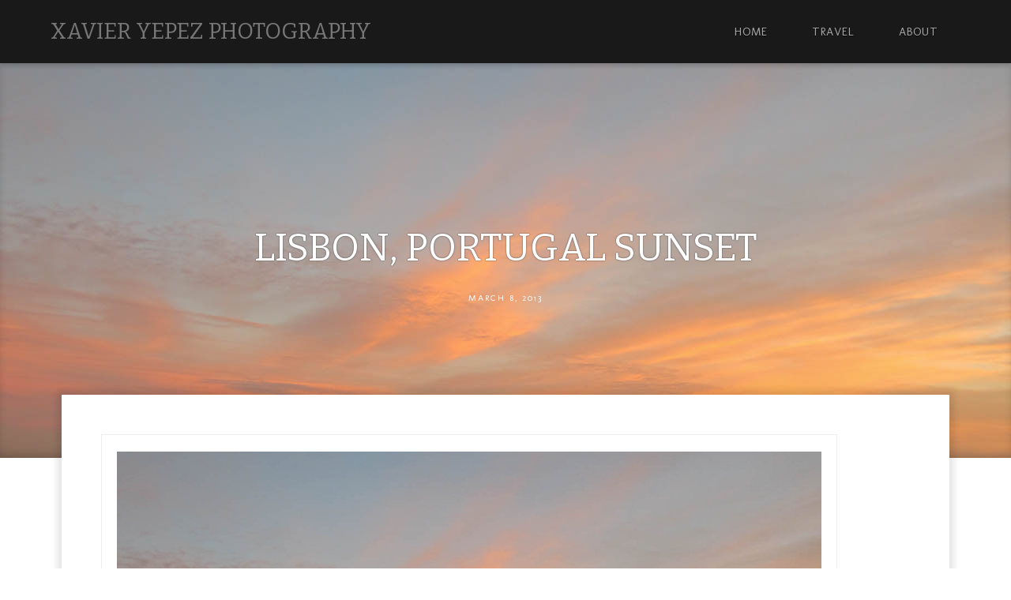

--- FILE ---
content_type: text/html; charset=UTF-8
request_url: https://xavieryepez.com/bl/lisbon-portugal-sunset/
body_size: 37380
content:
<!DOCTYPE html>
<html lang="en-US">
<head>
<meta charset="UTF-8" />
<meta name="viewport" content="width=device-width" />
<title>Xavier Yepez Photography |   Lisbon, Portugal Sunset</title>
<link rel="profile" href="http://gmpg.org/xfn/11" />
<link rel="pingback" href="https://xavieryepez.com/bl/xmlrpc.php" />
<!--[if lt IE 9]>
<script src="https://xavieryepez.com/bl/wp-content/themes/full-frame-machete/js/html5.js" type="text/javascript"></script>
<![endif]-->

<meta name='robots' content='max-image-preview:large' />
<link rel='dns-prefetch' href='//fonts.googleapis.com' />
<link rel="alternate" type="application/rss+xml" title="Xavier Yepez Photography &raquo; Feed" href="https://xavieryepez.com/bl/feed/" />
<link rel="alternate" type="application/rss+xml" title="Xavier Yepez Photography &raquo; Comments Feed" href="https://xavieryepez.com/bl/comments/feed/" />
<link rel="alternate" title="oEmbed (JSON)" type="application/json+oembed" href="https://xavieryepez.com/bl/wp-json/oembed/1.0/embed?url=https%3A%2F%2Fxavieryepez.com%2Fbl%2Flisbon-portugal-sunset%2F" />
<link rel="alternate" title="oEmbed (XML)" type="text/xml+oembed" href="https://xavieryepez.com/bl/wp-json/oembed/1.0/embed?url=https%3A%2F%2Fxavieryepez.com%2Fbl%2Flisbon-portugal-sunset%2F&#038;format=xml" />
<style id='wp-img-auto-sizes-contain-inline-css' type='text/css'>
img:is([sizes=auto i],[sizes^="auto," i]){contain-intrinsic-size:3000px 1500px}
/*# sourceURL=wp-img-auto-sizes-contain-inline-css */
</style>
<style id='wp-emoji-styles-inline-css' type='text/css'>

	img.wp-smiley, img.emoji {
		display: inline !important;
		border: none !important;
		box-shadow: none !important;
		height: 1em !important;
		width: 1em !important;
		margin: 0 0.07em !important;
		vertical-align: -0.1em !important;
		background: none !important;
		padding: 0 !important;
	}
/*# sourceURL=wp-emoji-styles-inline-css */
</style>
<style id='wp-block-library-inline-css' type='text/css'>
:root{--wp-block-synced-color:#7a00df;--wp-block-synced-color--rgb:122,0,223;--wp-bound-block-color:var(--wp-block-synced-color);--wp-editor-canvas-background:#ddd;--wp-admin-theme-color:#007cba;--wp-admin-theme-color--rgb:0,124,186;--wp-admin-theme-color-darker-10:#006ba1;--wp-admin-theme-color-darker-10--rgb:0,107,160.5;--wp-admin-theme-color-darker-20:#005a87;--wp-admin-theme-color-darker-20--rgb:0,90,135;--wp-admin-border-width-focus:2px}@media (min-resolution:192dpi){:root{--wp-admin-border-width-focus:1.5px}}.wp-element-button{cursor:pointer}:root .has-very-light-gray-background-color{background-color:#eee}:root .has-very-dark-gray-background-color{background-color:#313131}:root .has-very-light-gray-color{color:#eee}:root .has-very-dark-gray-color{color:#313131}:root .has-vivid-green-cyan-to-vivid-cyan-blue-gradient-background{background:linear-gradient(135deg,#00d084,#0693e3)}:root .has-purple-crush-gradient-background{background:linear-gradient(135deg,#34e2e4,#4721fb 50%,#ab1dfe)}:root .has-hazy-dawn-gradient-background{background:linear-gradient(135deg,#faaca8,#dad0ec)}:root .has-subdued-olive-gradient-background{background:linear-gradient(135deg,#fafae1,#67a671)}:root .has-atomic-cream-gradient-background{background:linear-gradient(135deg,#fdd79a,#004a59)}:root .has-nightshade-gradient-background{background:linear-gradient(135deg,#330968,#31cdcf)}:root .has-midnight-gradient-background{background:linear-gradient(135deg,#020381,#2874fc)}:root{--wp--preset--font-size--normal:16px;--wp--preset--font-size--huge:42px}.has-regular-font-size{font-size:1em}.has-larger-font-size{font-size:2.625em}.has-normal-font-size{font-size:var(--wp--preset--font-size--normal)}.has-huge-font-size{font-size:var(--wp--preset--font-size--huge)}.has-text-align-center{text-align:center}.has-text-align-left{text-align:left}.has-text-align-right{text-align:right}.has-fit-text{white-space:nowrap!important}#end-resizable-editor-section{display:none}.aligncenter{clear:both}.items-justified-left{justify-content:flex-start}.items-justified-center{justify-content:center}.items-justified-right{justify-content:flex-end}.items-justified-space-between{justify-content:space-between}.screen-reader-text{border:0;clip-path:inset(50%);height:1px;margin:-1px;overflow:hidden;padding:0;position:absolute;width:1px;word-wrap:normal!important}.screen-reader-text:focus{background-color:#ddd;clip-path:none;color:#444;display:block;font-size:1em;height:auto;left:5px;line-height:normal;padding:15px 23px 14px;text-decoration:none;top:5px;width:auto;z-index:100000}html :where(.has-border-color){border-style:solid}html :where([style*=border-top-color]){border-top-style:solid}html :where([style*=border-right-color]){border-right-style:solid}html :where([style*=border-bottom-color]){border-bottom-style:solid}html :where([style*=border-left-color]){border-left-style:solid}html :where([style*=border-width]){border-style:solid}html :where([style*=border-top-width]){border-top-style:solid}html :where([style*=border-right-width]){border-right-style:solid}html :where([style*=border-bottom-width]){border-bottom-style:solid}html :where([style*=border-left-width]){border-left-style:solid}html :where(img[class*=wp-image-]){height:auto;max-width:100%}:where(figure){margin:0 0 1em}html :where(.is-position-sticky){--wp-admin--admin-bar--position-offset:var(--wp-admin--admin-bar--height,0px)}@media screen and (max-width:600px){html :where(.is-position-sticky){--wp-admin--admin-bar--position-offset:0px}}

/*# sourceURL=wp-block-library-inline-css */
</style><style id='global-styles-inline-css' type='text/css'>
:root{--wp--preset--aspect-ratio--square: 1;--wp--preset--aspect-ratio--4-3: 4/3;--wp--preset--aspect-ratio--3-4: 3/4;--wp--preset--aspect-ratio--3-2: 3/2;--wp--preset--aspect-ratio--2-3: 2/3;--wp--preset--aspect-ratio--16-9: 16/9;--wp--preset--aspect-ratio--9-16: 9/16;--wp--preset--color--black: #000000;--wp--preset--color--cyan-bluish-gray: #abb8c3;--wp--preset--color--white: #ffffff;--wp--preset--color--pale-pink: #f78da7;--wp--preset--color--vivid-red: #cf2e2e;--wp--preset--color--luminous-vivid-orange: #ff6900;--wp--preset--color--luminous-vivid-amber: #fcb900;--wp--preset--color--light-green-cyan: #7bdcb5;--wp--preset--color--vivid-green-cyan: #00d084;--wp--preset--color--pale-cyan-blue: #8ed1fc;--wp--preset--color--vivid-cyan-blue: #0693e3;--wp--preset--color--vivid-purple: #9b51e0;--wp--preset--gradient--vivid-cyan-blue-to-vivid-purple: linear-gradient(135deg,rgb(6,147,227) 0%,rgb(155,81,224) 100%);--wp--preset--gradient--light-green-cyan-to-vivid-green-cyan: linear-gradient(135deg,rgb(122,220,180) 0%,rgb(0,208,130) 100%);--wp--preset--gradient--luminous-vivid-amber-to-luminous-vivid-orange: linear-gradient(135deg,rgb(252,185,0) 0%,rgb(255,105,0) 100%);--wp--preset--gradient--luminous-vivid-orange-to-vivid-red: linear-gradient(135deg,rgb(255,105,0) 0%,rgb(207,46,46) 100%);--wp--preset--gradient--very-light-gray-to-cyan-bluish-gray: linear-gradient(135deg,rgb(238,238,238) 0%,rgb(169,184,195) 100%);--wp--preset--gradient--cool-to-warm-spectrum: linear-gradient(135deg,rgb(74,234,220) 0%,rgb(151,120,209) 20%,rgb(207,42,186) 40%,rgb(238,44,130) 60%,rgb(251,105,98) 80%,rgb(254,248,76) 100%);--wp--preset--gradient--blush-light-purple: linear-gradient(135deg,rgb(255,206,236) 0%,rgb(152,150,240) 100%);--wp--preset--gradient--blush-bordeaux: linear-gradient(135deg,rgb(254,205,165) 0%,rgb(254,45,45) 50%,rgb(107,0,62) 100%);--wp--preset--gradient--luminous-dusk: linear-gradient(135deg,rgb(255,203,112) 0%,rgb(199,81,192) 50%,rgb(65,88,208) 100%);--wp--preset--gradient--pale-ocean: linear-gradient(135deg,rgb(255,245,203) 0%,rgb(182,227,212) 50%,rgb(51,167,181) 100%);--wp--preset--gradient--electric-grass: linear-gradient(135deg,rgb(202,248,128) 0%,rgb(113,206,126) 100%);--wp--preset--gradient--midnight: linear-gradient(135deg,rgb(2,3,129) 0%,rgb(40,116,252) 100%);--wp--preset--font-size--small: 13px;--wp--preset--font-size--medium: 20px;--wp--preset--font-size--large: 36px;--wp--preset--font-size--x-large: 42px;--wp--preset--spacing--20: 0.44rem;--wp--preset--spacing--30: 0.67rem;--wp--preset--spacing--40: 1rem;--wp--preset--spacing--50: 1.5rem;--wp--preset--spacing--60: 2.25rem;--wp--preset--spacing--70: 3.38rem;--wp--preset--spacing--80: 5.06rem;--wp--preset--shadow--natural: 6px 6px 9px rgba(0, 0, 0, 0.2);--wp--preset--shadow--deep: 12px 12px 50px rgba(0, 0, 0, 0.4);--wp--preset--shadow--sharp: 6px 6px 0px rgba(0, 0, 0, 0.2);--wp--preset--shadow--outlined: 6px 6px 0px -3px rgb(255, 255, 255), 6px 6px rgb(0, 0, 0);--wp--preset--shadow--crisp: 6px 6px 0px rgb(0, 0, 0);}:where(.is-layout-flex){gap: 0.5em;}:where(.is-layout-grid){gap: 0.5em;}body .is-layout-flex{display: flex;}.is-layout-flex{flex-wrap: wrap;align-items: center;}.is-layout-flex > :is(*, div){margin: 0;}body .is-layout-grid{display: grid;}.is-layout-grid > :is(*, div){margin: 0;}:where(.wp-block-columns.is-layout-flex){gap: 2em;}:where(.wp-block-columns.is-layout-grid){gap: 2em;}:where(.wp-block-post-template.is-layout-flex){gap: 1.25em;}:where(.wp-block-post-template.is-layout-grid){gap: 1.25em;}.has-black-color{color: var(--wp--preset--color--black) !important;}.has-cyan-bluish-gray-color{color: var(--wp--preset--color--cyan-bluish-gray) !important;}.has-white-color{color: var(--wp--preset--color--white) !important;}.has-pale-pink-color{color: var(--wp--preset--color--pale-pink) !important;}.has-vivid-red-color{color: var(--wp--preset--color--vivid-red) !important;}.has-luminous-vivid-orange-color{color: var(--wp--preset--color--luminous-vivid-orange) !important;}.has-luminous-vivid-amber-color{color: var(--wp--preset--color--luminous-vivid-amber) !important;}.has-light-green-cyan-color{color: var(--wp--preset--color--light-green-cyan) !important;}.has-vivid-green-cyan-color{color: var(--wp--preset--color--vivid-green-cyan) !important;}.has-pale-cyan-blue-color{color: var(--wp--preset--color--pale-cyan-blue) !important;}.has-vivid-cyan-blue-color{color: var(--wp--preset--color--vivid-cyan-blue) !important;}.has-vivid-purple-color{color: var(--wp--preset--color--vivid-purple) !important;}.has-black-background-color{background-color: var(--wp--preset--color--black) !important;}.has-cyan-bluish-gray-background-color{background-color: var(--wp--preset--color--cyan-bluish-gray) !important;}.has-white-background-color{background-color: var(--wp--preset--color--white) !important;}.has-pale-pink-background-color{background-color: var(--wp--preset--color--pale-pink) !important;}.has-vivid-red-background-color{background-color: var(--wp--preset--color--vivid-red) !important;}.has-luminous-vivid-orange-background-color{background-color: var(--wp--preset--color--luminous-vivid-orange) !important;}.has-luminous-vivid-amber-background-color{background-color: var(--wp--preset--color--luminous-vivid-amber) !important;}.has-light-green-cyan-background-color{background-color: var(--wp--preset--color--light-green-cyan) !important;}.has-vivid-green-cyan-background-color{background-color: var(--wp--preset--color--vivid-green-cyan) !important;}.has-pale-cyan-blue-background-color{background-color: var(--wp--preset--color--pale-cyan-blue) !important;}.has-vivid-cyan-blue-background-color{background-color: var(--wp--preset--color--vivid-cyan-blue) !important;}.has-vivid-purple-background-color{background-color: var(--wp--preset--color--vivid-purple) !important;}.has-black-border-color{border-color: var(--wp--preset--color--black) !important;}.has-cyan-bluish-gray-border-color{border-color: var(--wp--preset--color--cyan-bluish-gray) !important;}.has-white-border-color{border-color: var(--wp--preset--color--white) !important;}.has-pale-pink-border-color{border-color: var(--wp--preset--color--pale-pink) !important;}.has-vivid-red-border-color{border-color: var(--wp--preset--color--vivid-red) !important;}.has-luminous-vivid-orange-border-color{border-color: var(--wp--preset--color--luminous-vivid-orange) !important;}.has-luminous-vivid-amber-border-color{border-color: var(--wp--preset--color--luminous-vivid-amber) !important;}.has-light-green-cyan-border-color{border-color: var(--wp--preset--color--light-green-cyan) !important;}.has-vivid-green-cyan-border-color{border-color: var(--wp--preset--color--vivid-green-cyan) !important;}.has-pale-cyan-blue-border-color{border-color: var(--wp--preset--color--pale-cyan-blue) !important;}.has-vivid-cyan-blue-border-color{border-color: var(--wp--preset--color--vivid-cyan-blue) !important;}.has-vivid-purple-border-color{border-color: var(--wp--preset--color--vivid-purple) !important;}.has-vivid-cyan-blue-to-vivid-purple-gradient-background{background: var(--wp--preset--gradient--vivid-cyan-blue-to-vivid-purple) !important;}.has-light-green-cyan-to-vivid-green-cyan-gradient-background{background: var(--wp--preset--gradient--light-green-cyan-to-vivid-green-cyan) !important;}.has-luminous-vivid-amber-to-luminous-vivid-orange-gradient-background{background: var(--wp--preset--gradient--luminous-vivid-amber-to-luminous-vivid-orange) !important;}.has-luminous-vivid-orange-to-vivid-red-gradient-background{background: var(--wp--preset--gradient--luminous-vivid-orange-to-vivid-red) !important;}.has-very-light-gray-to-cyan-bluish-gray-gradient-background{background: var(--wp--preset--gradient--very-light-gray-to-cyan-bluish-gray) !important;}.has-cool-to-warm-spectrum-gradient-background{background: var(--wp--preset--gradient--cool-to-warm-spectrum) !important;}.has-blush-light-purple-gradient-background{background: var(--wp--preset--gradient--blush-light-purple) !important;}.has-blush-bordeaux-gradient-background{background: var(--wp--preset--gradient--blush-bordeaux) !important;}.has-luminous-dusk-gradient-background{background: var(--wp--preset--gradient--luminous-dusk) !important;}.has-pale-ocean-gradient-background{background: var(--wp--preset--gradient--pale-ocean) !important;}.has-electric-grass-gradient-background{background: var(--wp--preset--gradient--electric-grass) !important;}.has-midnight-gradient-background{background: var(--wp--preset--gradient--midnight) !important;}.has-small-font-size{font-size: var(--wp--preset--font-size--small) !important;}.has-medium-font-size{font-size: var(--wp--preset--font-size--medium) !important;}.has-large-font-size{font-size: var(--wp--preset--font-size--large) !important;}.has-x-large-font-size{font-size: var(--wp--preset--font-size--x-large) !important;}
/*# sourceURL=global-styles-inline-css */
</style>

<style id='classic-theme-styles-inline-css' type='text/css'>
/*! This file is auto-generated */
.wp-block-button__link{color:#fff;background-color:#32373c;border-radius:9999px;box-shadow:none;text-decoration:none;padding:calc(.667em + 2px) calc(1.333em + 2px);font-size:1.125em}.wp-block-file__button{background:#32373c;color:#fff;text-decoration:none}
/*# sourceURL=/wp-includes/css/classic-themes.min.css */
</style>
<link rel='stylesheet' id='style-css' href='https://xavieryepez.com/bl/wp-content/themes/full-frame-machete-child/style.css?ver=6.9' type='text/css' media='all' />
<link rel='stylesheet' id='gpp-custom-fonts-css' href='https://fonts.googleapis.com/css?family=Bitter%3A400%2C700%2C400italic%7CMolengo&#038;ver=6.9' type='text/css' media='all' />
<script type="text/javascript" src="https://xavieryepez.com/bl/wp-includes/js/jquery/jquery.min.js?ver=3.7.1" id="jquery-core-js"></script>
<script type="text/javascript" src="https://xavieryepez.com/bl/wp-includes/js/jquery/jquery-migrate.min.js?ver=3.4.1" id="jquery-migrate-js"></script>
<link rel="https://api.w.org/" href="https://xavieryepez.com/bl/wp-json/" /><link rel="alternate" title="JSON" type="application/json" href="https://xavieryepez.com/bl/wp-json/wp/v2/posts/515" /><link rel="EditURI" type="application/rsd+xml" title="RSD" href="https://xavieryepez.com/bl/xmlrpc.php?rsd" />
<link rel="canonical" href="https://xavieryepez.com/bl/lisbon-portugal-sunset/" />
<link rel='shortlink' href='https://xavieryepez.com/bl/?p=515' />
<!-- BeginHeader --><style type="text/css">h1, h2, h3, h4, h5, h6, ul.menu li a { font-family: 'Bitter'; }body, p, textarea, input, h2.site-description { font-family: 'Molengo'; }</style><!-- EndHeader -->		<style type="text/css" id="wp-custom-css">
			/*
You can add your own CSS here.

Click the help icon above to learn more.
*/

.nav-previous a, .nav-next a {
	z-index: 9999;
}

.gallery-item .gallery-caption {
    z-index: 0;
	 top:75%; 
}
		</style>
		</head>

<body class="wp-singular post-template-default single single-post postid-515 single-format-image wp-theme-full-frame-machete wp-child-theme-full-frame-machete-child not-home">
<div id="page" class="hfeed site">
		<header id="masthead" class="site-header" role="banner" >
		
		<div id="anchor" class="site-nav">
			<hgroup class="alignleft block">
				<h1 class="site-title"><a href="https://xavieryepez.com/bl/" title="Xavier Yepez Photography" rel="home">Xavier Yepez Photography</a></h1>
			</hgroup>

			<nav role="navigation" class="site-navigation main-navigation block">
				<h1 class="assistive-text">Menu</h1>
				<div class="assistive-text skip-link"><a href="#content" title="Skip to content">Skip to content</a></div>
				<ul id="menu-xy_menu" class="main-menu"><li id="menu-item-243" class="menu-item menu-item-type-custom menu-item-object-custom menu-item-243"><a href="http://xavieryepez.com/">Home</a></li>
<li id="menu-item-238" class="menu-item menu-item-type-taxonomy menu-item-object-category current-post-ancestor current-menu-parent current-post-parent menu-item-has-children menu-item-238"><a href="https://xavieryepez.com/bl/category/travel/">Travel</a>
<ul class="sub-menu">
	<li id="menu-item-244" class="menu-item menu-item-type-taxonomy menu-item-object-category menu-item-244"><a href="https://xavieryepez.com/bl/category/travel/canada/">Canada</a></li>
	<li id="menu-item-603" class="menu-item menu-item-type-taxonomy menu-item-object-category menu-item-603"><a href="https://xavieryepez.com/bl/category/travel/denmark/">Denmark</a></li>
	<li id="menu-item-239" class="menu-item menu-item-type-taxonomy menu-item-object-category menu-item-239"><a href="https://xavieryepez.com/bl/category/travel/italy/">Italy</a></li>
	<li id="menu-item-521" class="menu-item menu-item-type-taxonomy menu-item-object-category current-post-ancestor current-menu-parent current-post-parent menu-item-521"><a href="https://xavieryepez.com/bl/category/travel/portugal/">Portugal</a></li>
	<li id="menu-item-814" class="menu-item menu-item-type-taxonomy menu-item-object-category menu-item-814"><a href="https://xavieryepez.com/bl/category/travel/spain/">Spain</a></li>
	<li id="menu-item-815" class="menu-item menu-item-type-taxonomy menu-item-object-category menu-item-815"><a href="https://xavieryepez.com/bl/category/travel/united-kingdom/">United Kingdom</a></li>
	<li id="menu-item-569" class="menu-item menu-item-type-taxonomy menu-item-object-category menu-item-569"><a href="https://xavieryepez.com/bl/category/travel/vatican/">Vatican</a></li>
</ul>
</li>
<li id="menu-item-513" class="menu-item menu-item-type-post_type menu-item-object-page menu-item-has-children menu-item-513"><a href="https://xavieryepez.com/bl/about/">About</a>
<ul class="sub-menu">
	<li id="menu-item-840" class="menu-item menu-item-type-post_type menu-item-object-page menu-item-840"><a href="https://xavieryepez.com/bl/copyright/">Copyright</a></li>
	<li id="menu-item-839" class="menu-item menu-item-type-post_type menu-item-object-page menu-item-privacy-policy menu-item-839"><a rel="privacy-policy" href="https://xavieryepez.com/bl/privacy-policy/">Privacy Policy</a></li>
</ul>
</li>
</ul>				
			</nav><!-- .site-navigation .main-navigation -->
		</div><!-- .site-intro -->
	</header><!-- #masthead .site-header -->
<div id="primary" class="content-area">

	
		
<article id="post-515" class="post-515 post type-post status-publish format-image has-post-thumbnail hentry category-portugal category-travel tag-portugal post_format-post-format-image active has-featured-image">

	<header class="entry-header" style="background-image: url(https://xavieryepez.com/bl/wp-content/uploads/2013/03/Lisbon-Portugal-sunset.jpg);">
		<h1 class="entry-title">Lisbon, Portugal Sunset</h1>
		<div class="entry-meta">
			<a href="https://xavieryepez.com/bl/lisbon-portugal-sunset/" title="12:00 am" rel="bookmark"><time class="entry-date" datetime="2013-03-08T00:00:48-05:00" pubdate>March 8, 2013</time></a><span class="byline"> by <span class="author vcard"><a class="url fn n" href="https://xavieryepez.com/bl/author/xxyy/" title="View all posts by Xavier" rel="author">Xavier</a></span></span>		</div><!-- .entry-meta -->
	</header><!-- .entry-header -->

	<div class="entry-inner">
		<div class="entry-content">
			<div id="attachment_516" style="width: 910px" class="wp-caption alignnone"><a href="https://www.xavieryepez.com/travel/lisbon-portugal-sunset/attachment/lisbon-portugal-sunset/" rel="attachment wp-att-516"><img fetchpriority="high" decoding="async" aria-describedby="caption-attachment-516" class="size-medium wp-image-516" alt="Lisbon, Portugal sunset" src="https://www.xavieryepez.com/bl/wp-content/uploads/2013/03/Lisbon-Portugal-sunset-900x599.jpg" width="900" height="599" srcset="https://xavieryepez.com/bl/wp-content/uploads/2013/03/Lisbon-Portugal-sunset-900x599.jpg 900w, https://xavieryepez.com/bl/wp-content/uploads/2013/03/Lisbon-Portugal-sunset-600x400.jpg 600w, https://xavieryepez.com/bl/wp-content/uploads/2013/03/Lisbon-Portugal-sunset.jpg 1280w" sizes="(max-width: 900px) 100vw, 900px" /></a><p id="caption-attachment-516" class="wp-caption-text">A REAL sunset in Lisbon.</p></div>
<p>This sunset in Lisbon, Portugal is real, no Photoshop involved, just slight cropping. I stayed away from the vibrance and saturation sliders 🙂</p>
					</div><!-- .entry-content -->

		<footer class="entry-meta">
			This entry was posted in <a href="https://xavieryepez.com/bl/category/travel/portugal/" rel="category tag">Portugal</a>, <a href="https://xavieryepez.com/bl/category/travel/" rel="category tag">Travel</a> and tagged <a href="https://xavieryepez.com/bl/tag/portugal/" rel="tag">Portugal</a>. Bookmark the <a href="https://xavieryepez.com/bl/lisbon-portugal-sunset/" title="Permalink to Lisbon, Portugal Sunset" rel="bookmark">permalink</a>.
					</footer><!-- .entry-meta -->

	</div><!-- .entry-inner -->
</article><!-- #post-515 -->

				<nav role="navigation" id="nav-below" class="site-navigation post-navigation">
			<h1 class="assistive-text">Post navigation</h1>

			
				<div class="nav-previous"><a href="https://xavieryepez.com/bl/the-vatican-panoramic-taken-in-december/" rel="prev"><span class="meta-nav">&larr;</span> The Vatican, panoramic</a></div>				<div class="nav-next"><a href="https://xavieryepez.com/bl/lisbon-old-house/" rel="next">Lisbon, old house <span class="meta-nav">&rarr;</span></a></div>
			
		</nav><!-- #nav-below -->
		
		
	
</div><!-- #primary -->


	<footer id="colophon" class="site-footer" role="contentinfo">
				<div id="footer-widgets">
						<div id="first" class="widget-area" role="complementary">
				<aside id="text-3" class="widget widget_text"><h1 class="widget-title">Copyright</h1>			<div class="textwidget">Copyright © Xavier Yepez. All rights reserved. My images may not be reproduced in any form without my written permission.</div>
		</aside><aside id="tag_cloud-3" class="widget widget_tag_cloud"><h1 class="widget-title">Tags</h1><div class="tagcloud"><a href="https://xavieryepez.com/bl/tag/basilica/" class="tag-cloud-link tag-link-54 tag-link-position-1" style="font-size: 8pt;" aria-label="Basilica (1 item)">Basilica</a>
<a href="https://xavieryepez.com/bl/tag/conclave/" class="tag-cloud-link tag-link-51 tag-link-position-2" style="font-size: 12.375pt;" aria-label="Conclave (3 items)">Conclave</a>
<a href="https://xavieryepez.com/bl/tag/copenhagen/" class="tag-cloud-link tag-link-57 tag-link-position-3" style="font-size: 8pt;" aria-label="Copenhagen (1 item)">Copenhagen</a>
<a href="https://xavieryepez.com/bl/tag/culture/" class="tag-cloud-link tag-link-75 tag-link-position-4" style="font-size: 12.375pt;" aria-label="Culture (3 items)">Culture</a>
<a href="https://xavieryepez.com/bl/tag/denmark/" class="tag-cloud-link tag-link-64 tag-link-position-5" style="font-size: 8pt;" aria-label="Denmark (1 item)">Denmark</a>
<a href="https://xavieryepez.com/bl/tag/fountains/" class="tag-cloud-link tag-link-44 tag-link-position-6" style="font-size: 8pt;" aria-label="fountains (1 item)">fountains</a>
<a href="https://xavieryepez.com/bl/tag/france/" class="tag-cloud-link tag-link-79 tag-link-position-7" style="font-size: 8pt;" aria-label="France (1 item)">France</a>
<a href="https://xavieryepez.com/bl/tag/francis/" class="tag-cloud-link tag-link-53 tag-link-position-8" style="font-size: 8pt;" aria-label="Francis (1 item)">Francis</a>
<a href="https://xavieryepez.com/bl/tag/freezing/" class="tag-cloud-link tag-link-13 tag-link-position-9" style="font-size: 8pt;" aria-label="freezing (1 item)">freezing</a>
<a href="https://xavieryepez.com/bl/tag/gaudi/" class="tag-cloud-link tag-link-67 tag-link-position-10" style="font-size: 8pt;" aria-label="Gaudi (1 item)">Gaudi</a>
<a href="https://xavieryepez.com/bl/tag/hurlingham/" class="tag-cloud-link tag-link-73 tag-link-position-11" style="font-size: 8pt;" aria-label="hurlingham (1 item)">hurlingham</a>
<a href="https://xavieryepez.com/bl/tag/italy/" class="tag-cloud-link tag-link-61 tag-link-position-12" style="font-size: 17.479166666667pt;" aria-label="Italy (8 items)">Italy</a>
<a href="https://xavieryepez.com/bl/tag/landscape/" class="tag-cloud-link tag-link-58 tag-link-position-13" style="font-size: 16.020833333333pt;" aria-label="landscape (6 items)">landscape</a>
<a href="https://xavieryepez.com/bl/tag/london/" class="tag-cloud-link tag-link-71 tag-link-position-14" style="font-size: 22pt;" aria-label="London (17 items)">London</a>
<a href="https://xavieryepez.com/bl/tag/museum/" class="tag-cloud-link tag-link-74 tag-link-position-15" style="font-size: 8pt;" aria-label="Museum (1 item)">Museum</a>
<a href="https://xavieryepez.com/bl/tag/night/" class="tag-cloud-link tag-link-20 tag-link-position-16" style="font-size: 13.833333333333pt;" aria-label="Night (4 items)">Night</a>
<a href="https://xavieryepez.com/bl/tag/obelisk/" class="tag-cloud-link tag-link-55 tag-link-position-17" style="font-size: 8pt;" aria-label="obelisk (1 item)">obelisk</a>
<a href="https://xavieryepez.com/bl/tag/palace/" class="tag-cloud-link tag-link-76 tag-link-position-18" style="font-size: 8pt;" aria-label="Palace (1 item)">Palace</a>
<a href="https://xavieryepez.com/bl/tag/panoramic/" class="tag-cloud-link tag-link-22 tag-link-position-19" style="font-size: 8pt;" aria-label="Panoramic (1 item)">Panoramic</a>
<a href="https://xavieryepez.com/bl/tag/parks/" class="tag-cloud-link tag-link-43 tag-link-position-20" style="font-size: 13.833333333333pt;" aria-label="parks (4 items)">parks</a>
<a href="https://xavieryepez.com/bl/tag/piazza/" class="tag-cloud-link tag-link-46 tag-link-position-21" style="font-size: 12.375pt;" aria-label="piazza (3 items)">piazza</a>
<a href="https://xavieryepez.com/bl/tag/poland/" class="tag-cloud-link tag-link-59 tag-link-position-22" style="font-size: 8pt;" aria-label="Poland (1 item)">Poland</a>
<a href="https://xavieryepez.com/bl/tag/pope/" class="tag-cloud-link tag-link-52 tag-link-position-23" style="font-size: 8pt;" aria-label="Pope (1 item)">Pope</a>
<a href="https://xavieryepez.com/bl/tag/portugal/" class="tag-cloud-link tag-link-62 tag-link-position-24" style="font-size: 10.625pt;" aria-label="Portugal (2 items)">Portugal</a>
<a href="https://xavieryepez.com/bl/tag/rain/" class="tag-cloud-link tag-link-24 tag-link-position-25" style="font-size: 8pt;" aria-label="rain (1 item)">rain</a>
<a href="https://xavieryepez.com/bl/tag/rome/" class="tag-cloud-link tag-link-26 tag-link-position-26" style="font-size: 15pt;" aria-label="Rome (5 items)">Rome</a>
<a href="https://xavieryepez.com/bl/tag/sky/" class="tag-cloud-link tag-link-27 tag-link-position-27" style="font-size: 8pt;" aria-label="sky (1 item)">sky</a>
<a href="https://xavieryepez.com/bl/tag/spain/" class="tag-cloud-link tag-link-68 tag-link-position-28" style="font-size: 8pt;" aria-label="Spain (1 item)">Spain</a>
<a href="https://xavieryepez.com/bl/tag/statues/" class="tag-cloud-link tag-link-45 tag-link-position-29" style="font-size: 10.625pt;" aria-label="statues (2 items)">statues</a>
<a href="https://xavieryepez.com/bl/tag/storm/" class="tag-cloud-link tag-link-72 tag-link-position-30" style="font-size: 8pt;" aria-label="storm (1 item)">storm</a>
<a href="https://xavieryepez.com/bl/tag/tuscany/" class="tag-cloud-link tag-link-69 tag-link-position-31" style="font-size: 8pt;" aria-label="Tuscany (1 item)">Tuscany</a>
<a href="https://xavieryepez.com/bl/tag/uk/" class="tag-cloud-link tag-link-70 tag-link-position-32" style="font-size: 15pt;" aria-label="UK (5 items)">UK</a>
<a href="https://xavieryepez.com/bl/tag/united-kingdom/" class="tag-cloud-link tag-link-77 tag-link-position-33" style="font-size: 21.5625pt;" aria-label="United Kingdom (16 items)">United Kingdom</a>
<a href="https://xavieryepez.com/bl/tag/vatican/" class="tag-cloud-link tag-link-48 tag-link-position-34" style="font-size: 15pt;" aria-label="Vatican (5 items)">Vatican</a>
<a href="https://xavieryepez.com/bl/tag/venice/" class="tag-cloud-link tag-link-29 tag-link-position-35" style="font-size: 8pt;" aria-label="Venice (1 item)">Venice</a>
<a href="https://xavieryepez.com/bl/tag/winter/" class="tag-cloud-link tag-link-30 tag-link-position-36" style="font-size: 10.625pt;" aria-label="winter (2 items)">winter</a></div>
</aside>			</div><!-- #first .widget-area -->
			
						<div id="second" class="widget-area" role="complementary">
				<aside id="nav_menu-3" class="widget widget_nav_menu"><h1 class="widget-title">Navigation</h1><div class="menu-xy_menu-container"><ul id="menu-xy_menu-1" class="menu"><li class="menu-item menu-item-type-custom menu-item-object-custom menu-item-243"><a href="http://xavieryepez.com/">Home</a></li>
<li class="menu-item menu-item-type-taxonomy menu-item-object-category current-post-ancestor current-menu-parent current-post-parent menu-item-has-children menu-item-238"><a href="https://xavieryepez.com/bl/category/travel/">Travel</a>
<ul class="sub-menu">
	<li class="menu-item menu-item-type-taxonomy menu-item-object-category menu-item-244"><a href="https://xavieryepez.com/bl/category/travel/canada/">Canada</a></li>
	<li class="menu-item menu-item-type-taxonomy menu-item-object-category menu-item-603"><a href="https://xavieryepez.com/bl/category/travel/denmark/">Denmark</a></li>
	<li class="menu-item menu-item-type-taxonomy menu-item-object-category menu-item-239"><a href="https://xavieryepez.com/bl/category/travel/italy/">Italy</a></li>
	<li class="menu-item menu-item-type-taxonomy menu-item-object-category current-post-ancestor current-menu-parent current-post-parent menu-item-521"><a href="https://xavieryepez.com/bl/category/travel/portugal/">Portugal</a></li>
	<li class="menu-item menu-item-type-taxonomy menu-item-object-category menu-item-814"><a href="https://xavieryepez.com/bl/category/travel/spain/">Spain</a></li>
	<li class="menu-item menu-item-type-taxonomy menu-item-object-category menu-item-815"><a href="https://xavieryepez.com/bl/category/travel/united-kingdom/">United Kingdom</a></li>
	<li class="menu-item menu-item-type-taxonomy menu-item-object-category menu-item-569"><a href="https://xavieryepez.com/bl/category/travel/vatican/">Vatican</a></li>
</ul>
</li>
<li class="menu-item menu-item-type-post_type menu-item-object-page menu-item-has-children menu-item-513"><a href="https://xavieryepez.com/bl/about/">About</a>
<ul class="sub-menu">
	<li class="menu-item menu-item-type-post_type menu-item-object-page menu-item-840"><a href="https://xavieryepez.com/bl/copyright/">Copyright</a></li>
	<li class="menu-item menu-item-type-post_type menu-item-object-page menu-item-privacy-policy menu-item-839"><a rel="privacy-policy" href="https://xavieryepez.com/bl/privacy-policy/">Privacy Policy</a></li>
</ul>
</li>
</ul></div></aside>			</div><!-- #second .widget-area -->
			
						<div id="third" class="widget-area" role="complementary">
				
		<aside id="recent-posts-4" class="widget widget_recent_entries">
		<h1 class="widget-title">Recent Articles</h1>
		<ul>
											<li>
					<a href="https://xavieryepez.com/bl/the-pyrenees-france/">The Pyrenees, France</a>
									</li>
											<li>
					<a href="https://xavieryepez.com/bl/trafalgar-square-london/">Trafalgar Square, London</a>
									</li>
											<li>
					<a href="https://xavieryepez.com/bl/seven-dials-london/">Seven Dials, London</a>
									</li>
											<li>
					<a href="https://xavieryepez.com/bl/london-traffic/">London traffic</a>
									</li>
											<li>
					<a href="https://xavieryepez.com/bl/ferrary-at-the-design-museum-london/">Ferrari at The Design Museum, London</a>
									</li>
					</ul>

		</aside>			</div><!-- #third .widget-area -->
					</div><!-- #footer-widgets -->

		
		<div class="site-info">
					</div><!-- .site-info -->
	</footer><!-- #colophon .site-footer -->

</div><!-- #page .hfeed .site -->

<script type="speculationrules">
{"prefetch":[{"source":"document","where":{"and":[{"href_matches":"/bl/*"},{"not":{"href_matches":["/bl/wp-*.php","/bl/wp-admin/*","/bl/wp-content/uploads/*","/bl/wp-content/*","/bl/wp-content/plugins/*","/bl/wp-content/themes/full-frame-machete-child/*","/bl/wp-content/themes/full-frame-machete/*","/bl/*\\?(.+)"]}},{"not":{"selector_matches":"a[rel~=\"nofollow\"]"}},{"not":{"selector_matches":".no-prefetch, .no-prefetch a"}}]},"eagerness":"conservative"}]}
</script>
<script type="text/javascript" src="https://xavieryepez.com/bl/wp-content/themes/full-frame-machete/js/scripts.js?ver=20120204" id="full_frame-js"></script>
<script id="wp-emoji-settings" type="application/json">
{"baseUrl":"https://s.w.org/images/core/emoji/17.0.2/72x72/","ext":".png","svgUrl":"https://s.w.org/images/core/emoji/17.0.2/svg/","svgExt":".svg","source":{"concatemoji":"https://xavieryepez.com/bl/wp-includes/js/wp-emoji-release.min.js?ver=6.9"}}
</script>
<script type="module">
/* <![CDATA[ */
/*! This file is auto-generated */
const a=JSON.parse(document.getElementById("wp-emoji-settings").textContent),o=(window._wpemojiSettings=a,"wpEmojiSettingsSupports"),s=["flag","emoji"];function i(e){try{var t={supportTests:e,timestamp:(new Date).valueOf()};sessionStorage.setItem(o,JSON.stringify(t))}catch(e){}}function c(e,t,n){e.clearRect(0,0,e.canvas.width,e.canvas.height),e.fillText(t,0,0);t=new Uint32Array(e.getImageData(0,0,e.canvas.width,e.canvas.height).data);e.clearRect(0,0,e.canvas.width,e.canvas.height),e.fillText(n,0,0);const a=new Uint32Array(e.getImageData(0,0,e.canvas.width,e.canvas.height).data);return t.every((e,t)=>e===a[t])}function p(e,t){e.clearRect(0,0,e.canvas.width,e.canvas.height),e.fillText(t,0,0);var n=e.getImageData(16,16,1,1);for(let e=0;e<n.data.length;e++)if(0!==n.data[e])return!1;return!0}function u(e,t,n,a){switch(t){case"flag":return n(e,"\ud83c\udff3\ufe0f\u200d\u26a7\ufe0f","\ud83c\udff3\ufe0f\u200b\u26a7\ufe0f")?!1:!n(e,"\ud83c\udde8\ud83c\uddf6","\ud83c\udde8\u200b\ud83c\uddf6")&&!n(e,"\ud83c\udff4\udb40\udc67\udb40\udc62\udb40\udc65\udb40\udc6e\udb40\udc67\udb40\udc7f","\ud83c\udff4\u200b\udb40\udc67\u200b\udb40\udc62\u200b\udb40\udc65\u200b\udb40\udc6e\u200b\udb40\udc67\u200b\udb40\udc7f");case"emoji":return!a(e,"\ud83e\u1fac8")}return!1}function f(e,t,n,a){let r;const o=(r="undefined"!=typeof WorkerGlobalScope&&self instanceof WorkerGlobalScope?new OffscreenCanvas(300,150):document.createElement("canvas")).getContext("2d",{willReadFrequently:!0}),s=(o.textBaseline="top",o.font="600 32px Arial",{});return e.forEach(e=>{s[e]=t(o,e,n,a)}),s}function r(e){var t=document.createElement("script");t.src=e,t.defer=!0,document.head.appendChild(t)}a.supports={everything:!0,everythingExceptFlag:!0},new Promise(t=>{let n=function(){try{var e=JSON.parse(sessionStorage.getItem(o));if("object"==typeof e&&"number"==typeof e.timestamp&&(new Date).valueOf()<e.timestamp+604800&&"object"==typeof e.supportTests)return e.supportTests}catch(e){}return null}();if(!n){if("undefined"!=typeof Worker&&"undefined"!=typeof OffscreenCanvas&&"undefined"!=typeof URL&&URL.createObjectURL&&"undefined"!=typeof Blob)try{var e="postMessage("+f.toString()+"("+[JSON.stringify(s),u.toString(),c.toString(),p.toString()].join(",")+"));",a=new Blob([e],{type:"text/javascript"});const r=new Worker(URL.createObjectURL(a),{name:"wpTestEmojiSupports"});return void(r.onmessage=e=>{i(n=e.data),r.terminate(),t(n)})}catch(e){}i(n=f(s,u,c,p))}t(n)}).then(e=>{for(const n in e)a.supports[n]=e[n],a.supports.everything=a.supports.everything&&a.supports[n],"flag"!==n&&(a.supports.everythingExceptFlag=a.supports.everythingExceptFlag&&a.supports[n]);var t;a.supports.everythingExceptFlag=a.supports.everythingExceptFlag&&!a.supports.flag,a.supports.everything||((t=a.source||{}).concatemoji?r(t.concatemoji):t.wpemoji&&t.twemoji&&(r(t.twemoji),r(t.wpemoji)))});
//# sourceURL=https://xavieryepez.com/bl/wp-includes/js/wp-emoji-loader.min.js
/* ]]> */
</script>

</body>
</html>

--- FILE ---
content_type: text/css
request_url: https://xavieryepez.com/bl/wp-content/themes/full-frame-machete-child/style.css?ver=6.9
body_size: 1033
content:
/*
Theme Name: Full Frame machete child
Theme URI: none
Description: Child Theme for Full Frame machete
Author: none
Author URI: none
Template: full-frame-machete
Version: 1.0
Tags: xavier, yepez, xavier yepez
*/
 
@import url("../full-frame-machete/style.css");

#related_posts_thumbnails img {
width: 100px;
overflow: hidden;
height: 100px;
}

#primary .site-navigation{
	font-size: 14px;
}

#related_posts_thumbnails {
list-style-type: none;
list-style-position: inside;
padding: 0px;
margin: 0px;
}

#related_posts_thumbnails li {
padding: 10px 0;
border-bottom: 1px solid #ccc;
}

#related_posts_thumbnails li img {
margin-right: 8px;
vertical-align:text-top;
}

#related_posts_thumbnails li a+a {
float:right;
margin: 15px;
margin-left:15px;
text-align:left;
position: absolute;
text-decoration:none;
}

div.taxonomy-description { display: none; }

@media screen and (max-width: 520px) {  
    .home .active {
    margin-top: 0;
}
}

site-info {
    display: none;
}


--- FILE ---
content_type: text/css
request_url: https://xavieryepez.com/bl/wp-content/themes/full-frame-machete/style.css
body_size: 38893
content:
/*
Theme Name: Full Frame machete
Theme URI: none
Author: none
Author URI: none
Description: A single column theme that resizes with your browser. Big photos welcome.
Version: 1.0.3
License: GNU General Public License
License URI: license.txt
Tags: black, gray, white, dark, one-column, flexible-width, custom-background, custom-header, custom-menu, editor-style,featured-images, post-formats, sticky-post, theme-options, threaded-comments, translation-ready, photoblogging
*/

/* =Reset
-------------------------------------------------------------- */
html, body, div, span, applet, object, iframe,
h1, h2, h3, h4, h5, h6, p, blockquote, pre,
a, abbr, acronym, address, big, cite, code,
del, dfn, em, font, ins, kbd, q, s, samp,
small, strike, strong, sub, sup, tt, var,
dl, dt, dd, ol, ul, li,
fieldset, form, label, legend,
table, caption, tbody, tfoot, thead, tr, th, td {
	border: 0;
	font-family: inherit;
	font-size: 100%;
	font-style: inherit;
	font-weight: inherit;
	margin: 0;
	outline: 0;
	padding: 0;
	vertical-align: baseline;
	word-wrap: break-word;
}
html {
	font-size: 62.5%; /* Corrects text resizing oddly in IE6/7 when body font-size is set using em units http://clagnut.com/blog/348/#c790 */
	overflow-y: scroll; /* Keeps page centred in all browsers regardless of content height */
	-webkit-text-size-adjust: 100%; /* Prevents iOS text size adjust after orientation change, without disabling user zoom */
	-ms-text-size-adjust: 100%; /* www.456bereastreet.com/archive/201012/controlling_text_size_in_safari_for_ios_without_disabling_user_zoom/ */
}
body {
	background: #fff;
}
article,
aside,
details,
figcaption,
figure,
footer,
header,
hgroup,
nav,
section {
	display: block;
}
ol, ul {
	list-style: none;
}
table { /* tables still need 'cellspacing="0"' in the markup */
	border-collapse: separate;
	border-spacing: 0;
}
caption, th, td {
	font-weight: normal;
	text-align: left;
}
blockquote:before, blockquote:after,
q:before, q:after {
	content: "";
}
blockquote, q {
	quotes: "" "";
}
a:focus {
	outline: thin dotted;
}
a:hover,
a:active { /* Improves readability when focused and also mouse hovered in all browsers people.opera.com/patrickl/experiments/keyboard/test */
	outline: 0;
}
a img {
	border: 0;
}

/* =Global
----------------------------------------------- */
body,
button,
input,
select,
textarea {
	color: #404040;
	font-family: helvetica, open-sans, sans-serif, arial; /* Google Fonts */
	font-size: 16px;
	font-size: 1.6rem;
	line-height: 1.7;
}

/* Headings */
h1,h2,h3,h4,h5,h6 {
	clear: both;
	text-transform: uppercase;
}
h1 {
	font-size:3em;
	line-height:1;
	margin-bottom:0.5em;
}
h2 {
	font-size:2em;
	margin-bottom:0.75em;
}
h3 {
	font-size:1.5em;
	line-height:1;
	margin-bottom:1em;
}
h4 {
	font-size:1.2em;
	line-height:1.25;
	margin-bottom:1.25em;
}
h5 {
	font-size:1em;
	font-weight:bold;
	margin-bottom:1.5em;
}
h6 {
	font-size:1em;
	font-weight:bold;
}
hr {
	background-color: #ccc;
	border: 0;
	height: 1px;
	margin-bottom: 1.5em;
}

/* Text elements */
p {
	margin-bottom: 2em;
}
ul, ol {
	margin: 0 0 1.5em 3em;
}
ul {
	list-style: disc;
}
ol {
	list-style: decimal;
}
ul ul, ol ol, ul ol, ol ul {
	margin-bottom: 0;
	margin-left: 2em;
}
dt {
	font-weight: bold;
}
dd {
	margin: 0 2em 2em;
}
b, strong {
	font-weight: bold;
}
dfn, cite, em, i {
	font-style: italic;
}
blockquote {
	margin: 2em;
}
address {
	margin: 0 0 2em;
}
pre {
	background: #eee;
	font-family: "Courier 10 Pitch", Courier, monospace;
	font-size: 15px;
	font-size: 1.5rem;
	line-height: 1.6;
	margin-bottom: 2em;
	padding: 1.6em;
	overflow: auto;
	max-width: 100%;
}
code, kbd, tt, var {
	font: 15px Monaco, Consolas, "Andale Mono", "DejaVu Sans Mono", monospace;
}
abbr, acronym {
	border-bottom: 1px dotted #666;
	cursor: help;
}
mark, ins {
	background: #fff9c0;
	text-decoration: none;
}
sup,
sub {
	font-size: 75%;
	height: 0;
	line-height: 0;
	position: relative;
	vertical-align: baseline;
}
sup {
	bottom: 1ex;
}
sub {
	top: .5ex;
}
small {
	font-size: 75%;
}
big {
	font-size: 125%;
}
figure {
	margin: 0;
}
table {
	margin: 0 0 1.5em;
	width: 100%;
}
th {
	font-weight: bold;
}
button,
input,
select,
textarea {
	font-size: 100%; /* Corrects font size not being inherited in all browsers */
	margin: 0; /* Addresses margins set differently in IE6/7, F3/4, S5, Chrome */
	vertical-align: baseline; /* Improves appearance and consistency in all browsers */
	*vertical-align: middle; /* Improves appearance and consistency in all browsers */
}
button,
input {
	line-height: normal; /* Addresses FF3/4 setting line-height using !important in the UA stylesheet */
	*overflow: visible;  /* Corrects inner spacing displayed oddly in IE6/7 */
}
button,
html input[type="button"],
input[type="reset"],
input[type="submit"] {
	border: 1px solid #ccc;
	border-color: #ccc #ccc #bbb #ccc;
	border-radius: 3px;
	background: #e6e6e6;
	-webkit-box-shadow: inset 0 1px 0 rgba(255,255,255,0.5), inset 0 15px 17px rgba(255,255,255,0.5), inset 0 -5px 12px rgba(0,0,0,0.05);
	-moz-box-shadow: inset 0 1px 0 rgba(255,255,255,0.5), inset 0 15px 17px rgba(255,255,255,0.5), inset 0 -5px 12px rgba(0,0,0,0.05);
	box-shadow: inset 0 1px 0 rgba(255,255,255,0.5), inset 0 15px 17px rgba(255,255,255,0.5), inset 0 -5px 12px rgba(0,0,0,0.05);
	color: rgba(0,0,0,.8);
	cursor: pointer; /* Improves usability and consistency of cursor style between image-type 'input' and others */
	-webkit-appearance: button; /* Corrects inability to style clickable 'input' types in iOS */
	font-size: 12px;
	font-size: 1.4rem;
	line-height: 1;
	padding: 1.12em 1.5em 1em;
	text-shadow: 0 1px 0 rgba(255,255,255,.8);
}
button:hover,
html input[type="button"]:hover,
input[type="reset"]:hover,
input[type="submit"]:hover {
	border-color: #ccc #bbb #aaa #bbb;
	-webkit-box-shadow: inset 0 1px 0 rgba(255,255,255,0.8), inset 0 15px 17px rgba(255,255,255,0.8), inset 0 -5px 12px rgba(0,0,0,0.02);
	-moz-box-shadow: inset 0 1px 0 rgba(255,255,255,0.8), inset 0 15px 17px rgba(255,255,255,0.8), inset 0 -5px 12px rgba(0,0,0,0.02);
	box-shadow: inset 0 1px 0 rgba(255,255,255,0.8), inset 0 15px 17px rgba(255,255,255,0.8), inset 0 -5px 12px rgba(0,0,0,0.02);
}
button:focus,
html input[type="button"]:focus,
input[type="reset"]:focus,
input[type="submit"]:focus,
button:active,
html input[type="button"]:active,
input[type="reset"]:active,
input[type="submit"]:active {
	border-color: #aaa #bbb #bbb #bbb;
	-webkit-box-shadow: inset 0 -1px 0 rgba(255,255,255,0.5), inset 0 2px 5px rgba(0,0,0,0.15);
	-moz-box-shadow: inset 0 -1px 0 rgba(255,255,255,0.5), inset 0 2px 5px rgba(0,0,0,0.15);
	box-shadow: inset 0 -1px 0 rgba(255,255,255,0.5), inset 0 2px 5px rgba(0,0,0,0.15);
}
input[type="checkbox"],
input[type="radio"] {
	box-sizing: border-box; /* Addresses box sizing set to content-box in IE8/9 */
	padding: 0; /* Addresses excess padding in IE8/9 */
}
input[type="search"] {
	-webkit-appearance: textfield; /* Addresses appearance set to searchfield in S5, Chrome */
	-moz-box-sizing: content-box;
	-webkit-box-sizing: content-box; /* Addresses box sizing set to border-box in S5, Chrome (include -moz to future-proof) */
	box-sizing: content-box;
}
input[type="search"]::-webkit-search-decoration { /* Corrects inner padding displayed oddly in S5, Chrome on OSX */
	-webkit-appearance: none;
}
button::-moz-focus-inner,
input::-moz-focus-inner { /* Corrects inner padding and border displayed oddly in FF3/4 www.sitepen.com/blog/2008/05/14/the-devils-in-the-details-fixing-dojos-toolbar-buttons/ */
	border: 0;
	padding: 0;
}
input[type=text],
input[type=email],
textarea {
	color: #666;
	border: 1px solid #ccc;
	border-radius: 3px;
}
input[type=text]:focus,
input[type=email]:focus,
textarea:focus {
	color: #111;
}
input[type=text],
input[type=email] {
	padding: 3px;
}
textarea {
	overflow: auto; /* Removes default vertical scrollbar in IE6/7/8/9 */
	padding-left: 3px;
	vertical-align: top; /* Improves readability and alignment in all browsers */
	width: 98%;
}
.visible {
	visibility: visible !important; /* Fixes text jump with fittext */
}
.hide-text {
	text-indent: 100%;
	white-space: nowrap;
	overflow: hidden;
}
.cf:before,
.cf:after {
    content: " ";
    display: table;
}

.cf:after {
    clear: both;
}

/* Links */
a {
	color: #777;
}
a:hover,
a:focus,
a:active {
	color: #ccc;
}

/* Alignment */
.alignleft {
	display: inline;
	float: left;
	margin-right: 1.5em;
}
.alignright {
	display: inline;
	float: right;
	margin-left: 1.5em;
}
.aligncenter {
	clear: both;
	display: block;
	margin: 0 auto;
}

/* Text meant only for screen readers */
.assistive-text, .screen-reader-text {
	clip: rect(1px 1px 1px 1px); /* IE6, IE7 */
	clip: rect(1px, 1px, 1px, 1px);
	position: absolute !important;
	display: none;
}

/* =Positioning
----------------------------------------------- */
.site-header, .site-footer {
	position: relative;
	width: 100%;
}
.site-nav {
	width: 90%;
	padding: 0 5%;
	position: fixed;
}
.home .site-nav, .archive .site-nav {
	width: 95%;
	padding: 0 0 0 5%;
}

/* =Site Header
----------------------------------------------- */
.site-header {
	display: table;
	background-size: cover;
	background-position: center center;
}
.not-home .site-header {
    height: 80px
}
.home.has-message .site-header,
.home.has-logo .site-header,
.home.has-header-image .site-header {
	height: 500px;
}
.has-message .site-intro {
	height: auto;
}
.site-intro {
	display: table-cell;
	padding: 0 5%;
	vertical-align: middle;
}
.site-header .site-logo {
	margin-bottom: 1.5em;
	max-width: 100%;
}
.site-header .site-logo-icon {
	display: none;
	float: left;
	margin: 10px 20px 0 0;
	max-height: 35px;
	overflow: hidden;
}
.site-header .site-nav .site-logo-icon,
.not-home .site-header .site-nav .site-logo-icon {
	display: block;
}
.site-intro-text {
	color: rgba(255, 255, 255, .9);
	text-align: center;
	text-shadow: 0 0 2px #444;
	width: 100%;
}
.site-nav {
	background: rgba( 0, 0, 0, .9 );
	box-shadow: 0 3px 6px 0 rgba( 0, 0, 0, .2 );
	color: #aaa;
	height: 80px;
	z-index: 9999;
}
.has-header-image .site-nav {
	position: absolute;
	left: 0;
	bottom: 0;
}
.site-nav.fixed {
	position: fixed;
	top: 0;
}
.site-nav a {
	text-decoration: none;
}
.site-nav a:hover, .menu-toggle:hover {
	color: #eee;
}
.site-title {
	clear: none;
	float: left;
	font-size: 1.75em;
	margin: 26px 0;
}
.site-description {
	font-size: .7em;
	margin: 0;
}

/* =Menu
----------------------------------------------- */
.main-navigation {
	display: block;
	float: right;
}
.main-navigation ul {
	float: left;
	list-style: none;
	margin: 0;
	padding: 0;
}
.main-navigation ul:after {
	clear: both;
	content: "";
	display: table;
}
.main-navigation ul li {
	float: left;
	position: relative;
}
.main-navigation ul ul li {
    box-shadow: none;
}
.main-navigation ul li > a {
	color: #aaa;
	display: block;
	font-size: .9em;
	outline: 0;
	position: relative;
	text-decoration: none;
	text-shadow: 0 1px 0 #000;
	text-transform: uppercase;
	z-index: 9999;
	padding: 28px;
	letter-spacing: 1px;
}
.main-navigation a:hover {
	color: #eee;
	background: rgba( 0, 0, 0, 1 );
	-webkit-transition: all .2s ease-in-out;
	-moz-transition: all .2s ease-in-out;
	-ms-transition: all .2s ease-in-out;
	-o-transition: all .2s ease-in-out;
	transition: all .2s ease-in-out;
}
.main-navigation ul.main-menu > li:hover ul, .main-navigation ul.main-menu > li:hover > a {
	display: block;
	background: #000;
	color: #fff;
}
.main-navigation ul ul {
    display: none;
	float: left;
	position: absolute;
	top: 79px;
	left: -1px;
	z-index: 99999;
	background: rgba( 0, 0, 0, .9 );
	width: 200px;
	border-bottom-left-radius: 2px;
	border-bottom-right-radius: 2px;
	box-shadow: 3px 3px 6px 0 rgba(0,0,0,.1);
	padding-bottom: 16px;
}
.main-navigation ul ul li > a {
	text-transform: none;
}
.main-navigation ul ul ul {
	background: transparent;
	position: static;
	width: 100%;
}
.main-navigation ul.sub-menu ul.sub-menu li {
	padding-left: 10px;
}
.main-navigation ul ul li {
	clear: both;
	border: none;
	float: none;
}
.main-navigation ul li li > a {
    padding: .75em 2em;
}
.main-navigation li:hover > li {
}
.main-navigation li:hover > a {
}
.main-navigation ul ul :hover > a {
}
.main-navigation ul ul a:hover {
}
.main-navigation ul li:hover ul.sub-menu {

}
.main-navigation li.current_page_item a,
.main-navigation li.current-menu-item a {
}
.main-navigation ul li:last-child ul {
	right: 0px;
	left: auto;
}

/* Small menu */
.menu-toggle {
	cursor: pointer;
	font-size: 1em;
	float: left;
	margin: 34px 0;
}
.main-small-navigation {
	position: absolute;
	top: 0;
	right: 0;
}
body.page .main-small-navigation,
body.single .main-small-navigation {
	right: 20px;
}
.main-small-navigation .main-menu {
	display: none;
    background: rgba(0,0,0,.9);
    border-bottom-right-radius: 2px;
	border-bottom-left-radius: 2px;
	box-shadow: 0 4px 6px rgba(0, 0, 0, .2);
	-webkit-box-shadow: 0 4px 6px rgba(0, 0, 0, .2);
	padding: 10px 20px;
	position: absolute;
	top: 80px;
	right: 0px;
	margin: 0;
	width: 200px;
}
.main-small-navigation .main-menu li {
    list-style-type: none;
}

/* Searchform */
.site-navigation #searchform {
	float: right;
	font-size: 12px;
	margin: 27px 20px 0 6px;
}
.main-small-navigation #searchform {
	margin: 10px 0;
	float: none;
}
.site-navigation #s {
	background: transparent;
	border-radius: 22px;
	-webkit-transition-duration: 400ms;
	-webkit-transition-property: width, background;
	-webkit-transition-timing-function: ease;
	-moz-transition-duration: 400ms;
	-moz-transition-property: width, background;
	-moz-transition-timing-function: ease;
	-o-transition-duration: 400ms;
	-o-transition-property: width, background;
	-o-transition-timing-function: ease;
	border: none;
	background: #ccc url(images/sprite.png) -1px 0 no-repeat;
	width: 22px;
	height: 22px;
	opacity: 0.7;
	text-indent: 105%;
	overflow: hidden;
}
.site-navigation #s:hover {
	cursor: pointer;
	opacity: 1;
}
.site-navigation #searchform #s:focus {
	width: 150px;
	background: #ccc;
	color: #222;
	height: 20px;
	cursor: text;
	border-radius: 16px;
	-moz-border-radius: 16px;
	-webkit-border-radius: 16px;
	text-indent: 0;
	padding: 4px 10px;
	outline: none;
}
.main-small-navigation li.search {
	margin: 1em 0;
	border-top: 1px solid rgba(255,255,255,.2);
	padding-top: 1em;
	text-align: center;
	box-shadow: inset 0 1px -1px 1px #000;
}
.main-small-navigation li.search #searchform #s {
	background-position: 0 2px;
	width: 180px;
	height: 20px;
	padding: 5px 10px;
	-webkit-transition-duration: 0;
	-moz-transition-duration: 0;
	-o-transition-duration: 0;
}
.main-small-navigation li.search #searchform #s:focus {
	background: #ccc;
	color: #222;
}

/* Social Icons */
@font-face {
	font-family: 'fullframe';
	src:url('images/fonts/fullframe.eot');
	src:url('images/fonts/fullframe.eot?#iefix') format('embedded-opentype'),
		url('images/fonts/fullframe.svg#fullframe') format('svg'),
		url('images/fonts/fullframe.woff') format('woff'),
		url('images/fonts/fullframe.ttf') format('truetype');
	font-weight: normal;
	font-style: normal;

}
.site-navigation li.twitter a,
.site-navigation li.facebook a,
.site-navigation li.feed a,
.site-navigation li.vimeo a,
.site-navigation li.google-plus a,
.site-navigation li.pinterest a,
.site-navigation li.wordpress a,
.site-navigation li.flickr a,
.site-navigation li.instagram a {
	width: 17px;
	height: 20px;
	padding: 4px 4px 4px 7px;
	background: #999;
	border-radius: 50%;
	overflow: hidden;
	margin: 27px 6px;
}
.menu-toggle:before {
	width: 17px;
	height: 20px;
	margin-right: 10px;
}
.site-navigation li.twitter a:hover,
.site-navigation li.facebook a:hover,
.site-navigation li.feed a:hover,
.site-navigation li.vimeo a:hover,
.site-navigation li.wordpress a:hover,
.site-navigation li.google-plus a:hover,
.site-navigation li.pinterest a:hover,
.site-navigation li.flickr a:hover,
.site-navigation li.instagram a:hover {
	background: #eee;
}
.main-small-navigation li.twitter a,
.main-small-navigation li.facebook a,
.main-small-navigation li.feed a,
.main-small-navigation li.vimeo a,
.main-small-navigation li.wordpress a,
.main-small-navigation li.google-plus a,
.main-small-navigation li.pinterest a,
.main-small-navigation li.flickr a,
.main-small-navigation li.instagram a,
.main-small-navigation li.twitter a:hover,
.main-small-navigation li.facebook a:hover,
.main-small-navigation li.feed a:hover,
.main-small-navigation li.vimeo a:hover,
.main-small-navigation li.wordpress a:hover,
.main-small-navigation li.google-plus a:hover,
.main-small-navigation li.pinterest a:hover,
.main-small-navigation li.flickr a:hover,
.main-small-navigation li.instagram a:hover {
	background: transparent;
	margin: 0;
	padding: 0;
}
.main-navigation ul.main-menu > li.twitter:hover > a,
.main-navigation ul.main-menu > li.facebook:hover > a,
.main-navigation ul.main-menu > li.feed:hover > a,
.main-navigation ul.main-menu > li.vimeo:hover > a,
.main-navigation ul.main-menu > li.wordpress:hover > a,
.main-navigation ul.main-menu > li.pinterest:hover > a,
.main-navigation ul.main-menu > li.google-plus:hover > a,
.main-navigation ul.main-menu > li.flickr:hover > a,
.main-navigation ul.main-menu > li.instagram:hover > a {
	background: #eee;
}
li.twitter a:before,
li.facebook a:before,
li.feed a:before,
li.vimeo a:before,
li.wordpress a:before,
li.google-plus a:before,
li.pinterest a:before,
li.flickr a:before,
li.instagram a:before,
.menu-toggle:before {
	font-family: 'fullframe';
	speak: none;
	font-style: normal;
	font-weight: normal;
	line-height: 1;
	-webkit-font-smoothing: antialiased;
	color: #111;
	text-shadow: none;
}
.main-small-navigation li.twitter a:before,
.main-small-navigation li.facebook a:before,
.main-small-navigation li.feed a:before,
.main-small-navigation li.vimeo a:before,
.main-small-navigation li.wordpress a:before,
.main-small-navigation li.google-plus a:before,
.main-small-navigation li.pinterest a:before,
.main-small-navigation li.flickr a:before,
.main-small-navigation li.instagram a:before {
	color: #aaa;
	margin-right: 10px;
}
.main-small-navigation li.twitter:hover a:before,
.main-small-navigation li.facebook:hover a:before,
.main-small-navigation li.feed:hover a:before,
.main-small-navigation li.vimeo:hover a:before,
.main-small-navigation li.wordpress:hover a:before,
.main-small-navigation li.google-plus:hover a:before,
.main-small-navigation li.pinterest:hover a:before,
.main-small-navigation li.flickr:hover a:before,
.main-small-navigation li.instagram:hover a:before {
	color: #eee;
}
li.pinterest a:before {
	content: "\e001";
}
li.vimeo a:before {
	content: "\e002";
}
li.twitter a:before {
	content: "\e003";
}
li.facebook a:before {
	content: "\e004";
}
li.flickr a:before {
	content: "\e005";
}
li.feed a:before {
	content: "\e006";
}
li.google-plus a:before {
	content: "\e007";
}
.menu-toggle:before {
	content: "\e008";
	color: #444;
}
li.instagram a:before {
	content: "\e009";
}
li.wordpress a:before {
	content: "\e00b";
}
.menu-toggle:hover:before {
	color: #666;
}
li.search a:before {
	content: "\e000";
}

/* Up Down Arrows */
#updownnav {
	float: right;
	padding-top: 13px;
	z-index: 9999;
}
#updownnav span {
	display: block;
	text-indent: -999em;
	background: url(images/arrows.png) 20px 7px no-repeat;
	width: 37px;
	height: 20px;
	cursor: pointer;
	opacity: 0.5;
	padding: 6px 15px 0;

}
#updownnav span:hover {
	-webkit-transition: all .2s ease-in-out;
	-moz-transition: all .2s ease-in-out;
	-ms-transition: all .2s ease-in-out;
	-o-transition: all .2s ease-in-out;
	transition: all .2s ease-in-out;
	opacity: 1;
}
#updownnav span#down {
	background-position: 20px -13px;
}

/* =Content
----------------------------------------------- */
.hentry {
	background-repeat: no-repeat;
	overflow: hidden;
    position: relative;
    width: 100%;
    height: 795px;
	-webkit-background-size: cover;
	-moz-background-size: cover;
	-o-background-size: cover;
	background-size: cover;
	background-position: center center;
}
.hentry.imgcontain {
	-webkit-background-size: contain;
	-moz-background-size: contain;
	-o-background-size: contain;
	background-size: contain;
}
.entry-wrap {
	height: 100%;
	width: 90%;
	padding: 10% 5%;
}
.page .entry-wrap {
	position: relative;
}
a.infinity,
.home article a,
.archive article a {
	color: #fff;
	text-decoration: none;
}
a.infinity:hover,
.home article a:hover,
.archive article a:hover {
	color: #eee;
}

/* Background effects */
.dark .entry-wrap {
	background: url(images/bg-dark.png);
}
.diagonal .entry-wrap {
	background: url(images/bg-diagonal.png);
}
.noise .entry-wrap {
	background: url(images/bg-noise.png);
}
.home .entry-inner,
.archive .entry-inner {
	width: 30%;
	padding-top: 6em;
	margin-left: 7%;
}
.home.page .entry-inner {
	width: 100%;
}
.home.page .entry-content {
	color: #111;
}
.home .format-video .entry-inner,
.archive .format-video .entry-inner,
.home .format-gallery .entry-inner,
.archive .format-gallery .entry-inner {
	padding-top: 4em;
}
/* Text effects */
.home .text-left .entry-inner,
.archive .text-left .entry-inner {
	float: left;
}
.home .text-center .entry-inner,
.archive .text-center .entry-inner {
	margin: 0 auto;
}
.home .text-right .entry-inner,
.archive .text-right .entry-inner {
	float: right;
	margin: 0 7% 0 0;
}
.home .text-full .entry-inner,
.archive .text-full .entry-inner {
	margin: auto;
	width: 90%;
}
.archive .page-title {
	background: rgba(0, 0, 0, 0.5);
    color: #CCCCCC;
    font-size: 1em;
    margin-top: 20px;
    padding: 10px 20px;
    position: absolute;
    z-index: 999;
}
.entry-title {
	color: #fff;
	text-align: center;
    text-shadow: 0 0 2px #444;
}
.entry-title a {
	text-decoration: none;
	color: #fff;
}
.entry-title a:hover {
	color: #eee;
}
.home .entry-content,
.archive .entry-content {
	color: #fff;
    border-top: 2px solid #fff;
    padding: 20px 0 0;
}
.entry-content > p:first-child:first-letter {
	float: left;
	font-size: 365%;
	line-height: 0.7;
	padding-right: 8px;
	padding-left: 3px;
	font-family: Georgia, Times, "Times New Roman", serif;
	padding-top: 7px;
}
.entry-meta {
	clear: both;
	font-size: .7em;
    letter-spacing: 2px;
    margin-bottom: 2em;
    text-transform: uppercase;
    text-align: center;
}
.entry-meta a {
	color: #fff;
    text-decoration: none;
}
.sticky {
}
.byline {
	display: none;
}
.single .byline,
.group-blog .byline {
	display: none;
}
.page-links {
	clear: both;
	margin: 0 0 1.5em;
}
article ul,
article ol {
	margin-bottom: 2em;
}
article ul ul,
article ol ol {
	margin-bottom: 0em;
}

/* =Single Posts
----------------------------------------------- */
.single article.post {
	background-attachment: fixed;
}
.single .entry-inner,
.single #nav-below,
.single #comments,
body.page .entry-inner,
body.page #nav-below,
body.page #comments,
body.search .entry-wrap,
body.search #nav-below {
	max-width: 80%;
	margin: 2em auto;
}
.single .entry-wrap {
	position: relative;
}
.single header.entry-header,
body.page header.entry-header,
body.search header.page-header {
	background-size: cover;
	height: 500px;
}
.single .has-featured-image header.entry-header,
.page .has-featured-image header.entry-header {
	box-shadow: inset 0 -6px 12px -3px rgba(0,0,0,.2);
}
.single h1.entry-title,
body.page h1.entry-title,
body.page .page-title,
body.search .page-title {
	padding-top: 210px;
	width: 80%;
	max-width: 800px;
	margin: 0 auto;
	text-align: center;
}
.single header.entry-header .entry-meta {
	margin-top: 30px;
}
.single .entry-content {
	padding-top: 0;
}
body.page .entry-content {
	padding-top: 3em;
	border: none;
}
.single .entry-inner,
body.page .entry-inner,
body.search .entry-wrap {
	margin: -5em auto 2em;
	background: #fff;
	position: relative;
	padding: 50px;
	box-shadow: 0 0 8px 6px rgba(0,0,0,.1);
}
.single .entry-inner .entry-meta,
.single .entry-inner .entry-meta a {
	color: #aaa;
}
.single .entry-inner .entry-meta a:hover {
	color: #666;
}
.single #nav-below {
	overflow: hidden;
}
.single .nobg header.entry-header,
body.page .nobg header.entry-header {
	background-attachment: fixed;
}
p {
	overflow: hidden;
	text-align: justify;
}
.page article.hentry,
.single article.hentry {
	margin-bottom: 3em;
}

/* Image Template
----------------------------------------------- */
.single .hentry,
.page .hentry {
	height: auto;
}

/* =Quotes
----------------------------------------------- */
.home .format-quote .entry-inner,
.archive .format-quote .entry-inner {
	width: 50%;
	margin: auto;
	text-align: center;
}
.format-quote .entry-inner .entry-header {
	display: none;
}
.format-quote .entry-inner .entry-content {
	border: none;
	padding: 1px 0;
	background: url(images/quote.png) center 0 no-repeat;
	font-size: 30px;
}
.format-quote blockquote {
	padding: 3em 1em 1em;
	margin: 0;
}
.format-quote cite {
	display: block;
	font-size: 20px;
	padding-top: 3em;
}
.format-quote a.infinity {
	display: none;
}
.format-quote cite a.infinity {
	display: inline-block;
	padding-left: 8px;
	top: 2px;
	position: relative;
}

/* =Asides
----------------------------------------------- */
.blog .format-aside .entry-title,
.archive .format-aside .entry-title {
	display: none;
}
.format-aside .entry-content p:first-child:first-letter,
.entry-caption p:first-child:first-letter,
.error404 .entry-content p:first-child:first-letter,
.search .no-results .entry-content p:first-child:first-letter {
	font-size: inherit;
	font-family: inherit;
	padding: 0;
	float: none;
}
.home .format-aside .entry-content,
.archive .format-aside .entry-content {
	border: 0;
}
.home .format-aside .entry-meta,
.archive .format-aside .entry-meta {
	text-align: left;
	margin-top: -10px;
}

/* =Image
----------------------------------------------- */
.entry-caption {
	font-style: italic;
	font-size: 14px;
}
article.attachment p {
	text-align: center;
}
#image-navigation {
	margin-bottom: 3em;
}
body.single-attachment div.attachment {
	text-align: center;
}

/* =Gallery
----------------------------------------------- */
.format-gallery {
	height: auto;
}
.home .format-gallery .entry-inner,
.home .format-video .entry-inner,
.archive .format-gallery .entry-inner,
.archive .format-video .entry-inner {
	width: 100%;
	background:rgba(0,0,0,0.7);
	margin: 0;
	padding-bottom: 3px;
}
.format-gallery .entry-content {
	border: none;
	clear: both;
}
.format-gallery .entry-wrap {
	height: 100%;
	width: 100%;
	padding: 0;
}
article.format-gallery .entry-content div.gallery .gallery-item {
	position: relative;
}
.single .gallery {
	margin-bottom: 2em;
}

/* =Video
----------------------------------------------- */
.format-video {
    height: auto;
}
.format-video .entry-header {
	padding: 0;
}
.format-video .entry-content iframe {
	border: 10px solid rgba( 255, 255, 255, 0.4);
	border-radius: 8px;
}
.video-wrap {
	padding-top: 2em;
	max-width: 98%;
	margin: 10px auto;
	clear: both;
}

/* =Media
----------------------------------------------- */
.site-header img,
.entry-content img,
.comment-content img,
.widget img {
	max-width: 100%; /* Fluid images for posts, comments, and widgets */
}
.site-header img,
.entry-content img,
img[class*="align"],
img[class*="wp-image-"] {
	height: auto; /* Make sure images with WordPress-added height and width attributes are scaled correctly */
}
.site-header img,
.entry-content img,
img.size-full {
    max-width: 100%;
	/*width: auto;*/ /* Prevent stretching of full-size images with height and width attributes in IE8 */
}

/* Gallery Style */
.gallery {
	margin: 0;
}
.gallery:after {
   content: ".";
   visibility: hidden;
   display: block;
   height: 0;
   clear: both;
}
.gallery .gallery-item {
	float: left;
	margin: 0 1% 1% 0;
	text-align: center;
	width: 32%;
}
.gallery.gallery-columns-1 .gallery-item:first-child,
.gallery.gallery-columns-2 .gallery-item:first-child,
.gallery.gallery-columns-2 .gallery-item:nth-child(2),
.gallery.gallery-columns-3 .gallery-item:first-child,
.gallery.gallery-columns-3 .gallery-item:nth-child(2),
.gallery.gallery-columns-3 .gallery-item:nth-child(3),
.gallery.gallery-columns-4 .gallery-item:first-child,
.gallery.gallery-columns-4 .gallery-item:nth-child(2),
.gallery.gallery-columns-4 .gallery-item:nth-child(3),
.gallery.gallery-columns-4 .gallery-item:nth-child(4),
.gallery.gallery-columns-5 .gallery-item:first-child,
.gallery.gallery-columns-5 .gallery-item:nth-child(2),
.gallery.gallery-columns-5 .gallery-item:nth-child(3),
.gallery.gallery-columns-5 .gallery-item:nth-child(4),
.gallery.gallery-columns-5 .gallery-item:nth-child(5),
.gallery.gallery-columns-6 .gallery-item:first-child,
.gallery.gallery-columns-6 .gallery-item:nth-child(2),
.gallery.gallery-columns-6 .gallery-item:nth-child(3),
.gallery.gallery-columns-6 .gallery-item:nth-child(4),
.gallery.gallery-columns-6 .gallery-item:nth-child(5),
.gallery.gallery-columns-6 .gallery-item:nth-child(6),
.gallery.gallery-columns-7 .gallery-item:first-child,
.gallery.gallery-columns-7 .gallery-item:nth-child(2),
.gallery.gallery-columns-7 .gallery-item:nth-child(3),
.gallery.gallery-columns-7 .gallery-item:nth-child(4),
.gallery.gallery-columns-7 .gallery-item:nth-child(5),
.gallery.gallery-columns-7 .gallery-item:nth-child(6),
.gallery.gallery-columns-7 .gallery-item:nth-child(7),
.gallery.gallery-columns-8 .gallery-item:first-child,
.gallery.gallery-columns-8 .gallery-item:nth-child(2),
.gallery.gallery-columns-8 .gallery-item:nth-child(3),
.gallery.gallery-columns-8 .gallery-item:nth-child(4),
.gallery.gallery-columns-8 .gallery-item:nth-child(5),
.gallery.gallery-columns-8 .gallery-item:nth-child(6),
.gallery.gallery-columns-8 .gallery-item:nth-child(7),
.gallery.gallery-columns-8 .gallery-item:nth-child(8),
.gallery.gallery-columns-9 .gallery-item:first-child,
.gallery.gallery-columns-9 .gallery-item:nth-child(2),
.gallery.gallery-columns-9 .gallery-item:nth-child(3),
.gallery.gallery-columns-9 .gallery-item:nth-child(4),
.gallery.gallery-columns-9 .gallery-item:nth-child(5),
.gallery.gallery-columns-9 .gallery-item:nth-child(6),
.gallery.gallery-columns-9 .gallery-item:nth-child(7),
.gallery.gallery-columns-9 .gallery-item:nth-child(8),
.gallery.gallery-columns-9 .gallery-item:nth-child(9) {
	margin-top: 1%;
}
.gallery.gallery-columns-1 .gallery-item:nth-child(2n+1),
.gallery.gallery-columns-2 .gallery-item:nth-child(3n+1),
.gallery.gallery-columns-3 .gallery-item:nth-child(4n+1),
.gallery.gallery-columns-4 .gallery-item:nth-child(5n+1),
.gallery.gallery-columns-5 .gallery-item:nth-child(6n+1),
.gallery.gallery-columns-6 .gallery-item:nth-child(7n+1),
.gallery.gallery-columns-7 .gallery-item:nth-child(8n+1),
.gallery.gallery-columns-8 .gallery-item:nth-child(9n+1),
.gallery.gallery-columns-9 .gallery-item:nth-child(10n+1) {
	margin-left: 1%;
}
.gallery-columns-1 .gallery-item {
	width: 98%;
}
.gallery-columns-2 .gallery-item {
	width: 48.5%;
}
.gallery-columns-4 .gallery-item {
	width: 23.75%;
}
.gallery-columns-5 .gallery-item {
	width: 18.8%;
}
.gallery-columns-6 .gallery-item {
	width: 15.5%;
}
.gallery-columns-7 .gallery-item {
	width: 13.14%;
}
.gallery-columns-8 .gallery-item {
	width: 11.37%;
}
.gallery-columns-9 .gallery-item {
	width: 10%;
}
.gallery img {
	display: block;
}
.gallery-item .gallery-caption {
	background: rgba(0,0,0,0.7);
	color: #ddd;
	font-size: 12px;
	width: 96%;
	bottom: 0;
    margin: 0;
    padding: 12px 2%;
    position: absolute;
    z-index: 9;
    opacity: 0;
}
.gallery-item .gallery-caption.show {
	-webkit-transition: all .2s ease-in-out;
	-moz-transition: all .2s ease-in-out;
	-ms-transition: all .2s ease-in-out;
	-o-transition: all .2s ease-in-out;
	transition: all .2s ease-in-out;
	display: block;
	opacity: 1;
}
.gallery-item .gallery-caption.hide {
	-webkit-transition: all .2s ease-in-out;
	-moz-transition: all .2s ease-in-out;
	-ms-transition: all .2s ease-in-out;
	-o-transition: all .2s ease-in-out;
	transition: all .2s ease-in-out;
	opacity: 0;
}
.wp-caption-text {
	font-style: italic;
	font-size: 12px;
}
.wp-caption {
	padding: 10px;
	margin-bottom: 20px;
}
.gallery-columns-2 .attachment-medium {
	max-width: 92%;
	height: auto;
}
.gallery-columns-4 .attachment-thumbnail {
	max-width: 84%;
	height: auto;
}
.gallery dl, .gallery dt {
	margin: 0;
}
.gallery br+br {
	display: none;
}
.single article.format-gallery p {
	margin-left: 10px;
	margin-right: 10px;
}

/* captions, smileys */
.entry-content img.wp-smiley,
.comment-content img.wp-smiley {
	border: none;
	margin-bottom: 0;
	margin-top: 0;
	padding: 0;
}
.wp-caption {
	border: 1px solid #eee;
	max-width: 100%;
}
.wp-caption.aligncenter,
.wp-caption.alignleft,
.wp-caption.alignright {
	margin-bottom: 1.5em;
}
.wp-caption img {
	display: block;
	margin: 1.2% auto 0;
	max-width: 98%;
}
.wp-caption-text {
	text-align: center;
}
.wp-caption .wp-caption-text {
	margin: 0.8075em 0;
}

/* 404 */
article.error404 {
	padding: 10em;
	max-width: 1200px;
}
article.error404 p {
	text-align: center;
}
article.error404 #searchform {
	text-align: center;
	margin-bottom: 3em;
}
.error404 div.entry-content div.widget {
	width: 31.33333%;
	float: left;
	margin-left: 2%;
}

/* Make sure embeds and iframes fit their containers */
embed,
iframe,
object {
	max-width: 100%;
}

/* responsiveness */
.video-container {
	position: relative;
	padding-bottom: 56.25%;
	height: 0;
	overflow: hidden;
}

.video-container iframe,
.video-container object,
.video-container embed {
	position: absolute;
	top: 0;
	left: 0;
	width: 100%;
	height: 100%;
}

/* Search Results */
body.search #primary {
	background-position: center 0;
	background-attachment: fixed;
	background-repeat: no-repeat;
	background-size: cover;
}
body.search #primary .page-title{
	text-align: center;
	margin-bottom: 2em;
	color: #fff;
}
body.search #primary article {
	background: #fff;
	padding: 5%;
	width: auto;
	height: auto;
}
body.search article.no-results {
	padding: 10%;
	text-align: center;
}
body.search article.no-results .entry-content p {
	text-align: center;
}
body.search .entry-title,
body.search .entry-title a,
body.search .entry-meta a {
	color: #333;
}
body.search .entry-title a:hover,
body.search .entry-meta a:hover {
	color: #111;
}
body.search .paging-navigation {
	position: relative;
	left: auto;
	top: auto;
	margin-top: 3em;
	clear: both;
	padding: 2em;
}

/* =Navigation
----------------------------------------------- */
#primary .site-navigation{
	font-size: 12px;
	text-transform: uppercase;
}
#primary .nav-previous {
	float: left;
}
#primary .nav-next {
	float: right;
	text-align: right;
	border-left: 1px solid #333;
}
.home #primary, .archive #primary {
	position: relative;
}
.home #primary {
	margin-top: 79px;
}
.has-header-image #primary {
	margin-top: -1px;
}

/* Top Right Post Navigation */
.paging-navigation {
	margin-left: 0;
	position: absolute;
	bottom: 20px;
	left: 20px;
}
.nav-previous a, .nav-next a {
    display: block;
    text-decoration: none;
    background: #111;
    padding: 5px 10px;
}

/* =Comments
----------------------------------------------- */
.bypostauthor {
}
#respond {
	margin-top: 8em;
}
.single #comments {
	margin: 5em auto;
}
p.form-allowed-tags,
p.form-allowed-tags code {
	font-size: 12px;
}
#commentform label {
	margin-right: 2em;
}
#commentform .comment-form-comment label {
	margin-bottom: 0.8em;
	display: block;
}
.required {
	color: #c00;
}
#comment-nav-below {
	clear: both;
	padding: 10px 0;
	overflow: hidden;
	border-top: 1px solid #ccc;
	margin: 3em 0;
}
#respond {
	clear: both;
}
.commentlist {
	margin: 0;
}
.commentlist li.comment,
.commentlist li.pingback {
	list-style: none;
}
.commentlist .avatar {
	border: 7px solid #eee;
	border-radius: 50%;
	-moz-border-radius: 50%;
	-webkit-border-radius: 50%;
	float: left;
	margin-right: 20px;
}
.commentmetadata {
	font-size: 13px;
}
cite.fn {
	font-weight: bold;
	font-style: normal;
}
cite.fn a {
	color: #404040;
}
cite.fn a:hover {
	color: #666;
}
.comment-content {
	margin-left: 112px;
	margin-top: 5px;
}
.reply {
	margin-left: 112px;
	font-size: 13px;
	margin-bottom: 2.5em;
}
.comment-content p:last-child {
	margin-bottom: 0;
}
.comment ul.children {
	margin-left: 112px;
}
.form-allowed-tags {
	display: none;
}

/* Search widget */
#searchsubmit {
	display: none;
}

/* =Footer
----------------------------------------------- */
.site-info {
	font-size: 13px;
	padding: 1.2em 2.5%;
	clear: both;
	background: #000;
	text-align: center;
}
.single #colophon {
	margin-top: 5em;
}

/* =Widgets
----------------------------------------------- */
#footer-widgets {
	background: #111;
	overflow: hidden;
}
#footer-widgets .widget-area {
	width: 26.66667%;
	margin-left: 5%;
	float: left;
}
#footer-widgets .widget-area:last-child {
	margin-right: 5%;
}
#footer-widgets aside {
	padding: 3em 0;
	font-size: 14px;
}
#footer-widgets aside ul {
	margin-left: 0;
	list-style: none;
}
h1.widget-title {
	font-size: 1.5em;
	color: #444;
	margin-bottom: 1em;
}
#colophon {
	clear: both;
}
/* link colors for widgets and comments */
#colophon,
#colophon a,
#comments a {
	color: #777;
}
#colophon a:hover,
#comments a:hover,
#comments a:focus {
	color: #999;
}

/* Sell Media Template styling */
.sell-media { 
	width: 90%;
	background: #fff;
	padding: 3em 5%;
} 
.sell-media:before, .sell-media:after { 
	content: " ";
	display: table;
} 
.sell-media:after { 
	clear: both;
} 
.sell-media { 
	*zoom: 1;
}
.single .sell-media .entry-title {
	padding-top: 0px;
	text-align: left;
	width: 100%;
}

/* =Responsiveness: Readers
----------------------------------------------- */
@media screen and (max-width: 768px) {
	.home .entry-inner,
	.archive .entry-inner,
	.home .format-quote .entry-inner,
	.archive .format-quote .entry-inner {
		width: 90%;
		margin: 0 5%;
	}
}
@media screen and (max-width: 480px) {
	.single .entry-inner, body.page .entry-inner {
		padding: 5%;
	}
	.comment-content, .reply {
		clear: both;
		margin: 0;
	}
	#footer-widgets .widget-area {
		float: none;
		width: 100%;
	}
	.format-quote .entry-inner .entry-content {
		font-size: 22px;
		line-height: 30px;
	}
}

/* =Responsiveness: Mobile
----------------------------------------------- */
@media screen and (max-width: 520px) {
	.site-nav, .site-nav.fixed {
		height: auto;
		position: absolute;
		left: 0;
		bottom: auto;
	}
	hgroup.alignleft {
		display: block;
		float: none;
		margin: 0 auto;
		padding: 0;
	}
	.site-title,
	.menu-toggle {
		clear: both;
		float: none;
		text-align: center;
	}
	.main-small-navigation {
		position: relative;
	}
	.main-small-navigation .main-menu {
		padding: 1em 0;
		text-align: center;
		width: 100%;
		position: absolute;
		top: 50px;
		left: 0;
	}
	ul.main-menu ul, ul.main-menu ul ul {
		margin-left: 0;
	}
	.home .site-nav, .archive .site-nav {
		padding: 0 5%;
		width: 90%;
	}
	.archive .page-header {
		margin-top: 60px;
	}
	.home .active {
		margin-top: 140px;
	}
	.has-header-image .active {
		margin-top: 0px;
	}
	#updownnav {
		display: none;
	}
	#primary .nav-previous,
	#primary .nav-next {
		float: none;
		margin: 1em auto;
		text-align: center;
	}

}
